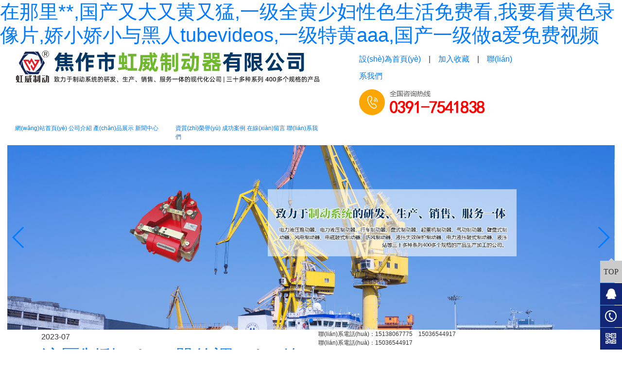

--- FILE ---
content_type: text/html
request_url: http://m.freesearchstreams.com/
body_size: 10922
content:
<!DOCTYPE html>
<html>
<head>
  <meta charset="UTF-8">
<title>&#22312;&#37027;&#37324;&#42;&#42;&#44;&#22269;&#20135;&#21448;&#22823;&#21448;&#40644;&#21448;&#29467;&#44;&#19968;&#32423;&#20840;&#40644;&#23569;&#22919;&#24615;&#33394;&#29983;&#27963;&#20813;&#36153;&#30475;&#44;&#25105;&#35201;&#30475;&#40644;&#33394;&#24405;&#20687;&#29255;&#44;&#23047;&#23567;&#23047;&#23567;&#19982;&#40657;&#20154;&#116;&#117;&#98;&#101;&#118;&#105;&#100;&#101;&#111;&#115;&#44;&#19968;&#32423;&#29305;&#40644;&#97;&#97;&#97;&#44;&#22269;&#20135;&#19968;&#32423;&#20570;&#97;&#29233;&#20813;&#36153;&#35270;&#39057;</title>
<meta name="keywords" content="&#22312;&#37027;&#37324;&#42;&#42;&#44;&#22269;&#20135;&#21448;&#22823;&#21448;&#40644;&#21448;&#29467;&#44;&#19968;&#32423;&#20840;&#40644;&#23569;&#22919;&#24615;&#33394;&#29983;&#27963;&#20813;&#36153;&#30475;&#44;&#25105;&#35201;&#30475;&#40644;&#33394;&#24405;&#20687;&#29255;&#44;&#23047;&#23567;&#23047;&#23567;&#19982;&#40657;&#20154;&#116;&#117;&#98;&#101;&#118;&#105;&#100;&#101;&#111;&#115;&#44;&#19968;&#32423;&#29305;&#40644;&#97;&#97;&#97;&#44;&#22269;&#20135;&#19968;&#32423;&#20570;&#97;&#29233;&#20813;&#36153;&#35270;&#39057;" />
<meta name="description" content="&#22312;&#37027;&#37324;&#42;&#42;&#44;&#22269;&#20135;&#21448;&#22823;&#21448;&#40644;&#21448;&#29467;&#44;&#19968;&#32423;&#20840;&#40644;&#23569;&#22919;&#24615;&#33394;&#29983;&#27963;&#20813;&#36153;&#30475;&#44;&#25105;&#35201;&#30475;&#40644;&#33394;&#24405;&#20687;&#29255;&#44;&#23047;&#23567;&#23047;&#23567;&#19982;&#40657;&#20154;&#116;&#117;&#98;&#101;&#118;&#105;&#100;&#101;&#111;&#115;&#44;&#19968;&#32423;&#29305;&#40644;&#97;&#97;&#97;&#44;&#22269;&#20135;&#19968;&#32423;&#20570;&#97;&#29233;&#20813;&#36153;&#35270;&#39057;&#44;&#25104;&#20154;&#20813;&#36153;&#27611;&#29255;&#46;&#35270;&#39057;&#44;&#19968;&#32423;&#21320;&#22812;&#97;&#97;&#97;&#20813;&#36153;&#30475;&#19977;&#21306;&#44;&#22269;&#20135;&#25104;&#20154;&#20813;&#36153;&#22823;&#29255;&#44;&#22269;&#20135;&#40644;&#33394;&#29255;&#22312;&#32447;&#25773;&#25918;" />
<meta http-equiv="X-UA-Compatible" content="IE=edge">
<meta name="viewport" content="width=device-width, initial-scale=1">
<link href="/static/index/zm001/Css/bootstrap.min.css" rel="stylesheet"> 
<link rel="stylesheet" href="/static/index/zm001/Css/swiper.min.css">
<link href="/static/index/zm001/Css/animate.min.css" rel="stylesheet" />
<link rel="stylesheet" href="/static/index/zm001/Css/baguetteBox.min.css">
<link rel="stylesheet" href="/static/index/zm001/Css/gallery-clean.css">
<link rel="stylesheet" href="/static/index/zm001/Css/master.css">
<script type="text/javascript">
// 設(shè)置為主頁(yè)
function SetHome(obj,vrl){
try{
obj.style.behavior='url(#default#homepage)';obj.setHomePage(vrl);
}
catch(e){
if(window.netscape) {
try {
netscape.security.PrivilegeManager.enablePrivilege("UniversalXPConnect");
}
catch (e) {
	alert("此操作被瀏覽器拒絕！\n請(qǐng)?jiān)跒g覽器地址欄輸入about:config并回車(chē)\n然后將 [signed.applets.codebase_principal_support]的值設(shè)置為'true',雙擊即可。");
}
var prefs = Components.classes['@mozilla.org/preferences-service;1'].getService(Components.interfaces.nsIPrefBranch);
prefs.setCharPref('browser.startup.homepage',vrl);
}else{
	alert("您的瀏覽器不支持，請(qǐng)按照下面步驟操作：1.打開(kāi)瀏覽器設(shè)置。2.點(diǎn)擊設(shè)置網(wǎng)頁(yè)。3.輸入："+vrl+"點(diǎn)擊確定。");
}
}
}
// 加入收藏 兼容360和IE6
function shoucang(sTitle,sURL)
{
try
{
	window.external.addFavorite(sURL, sTitle);
}
catch (e)
{
try
{
	window.sidebar.addPanel(sTitle, sURL, "");
}
catch (e)
{
	alert("加入收藏失敗，請(qǐng)使用Ctrl+D進(jìn)行添加");
}
}
}
</script> 


<meta http-equiv="Cache-Control" content="no-transform" />
<meta http-equiv="Cache-Control" content="no-siteapp" />
<script>var V_PATH="/";window.onerror=function(){ return true; };</script>
</head>
<body>
<h1><a href="http://m.freesearchstreams.com/">&#22312;&#37027;&#37324;&#42;&#42;&#44;&#22269;&#20135;&#21448;&#22823;&#21448;&#40644;&#21448;&#29467;&#44;&#19968;&#32423;&#20840;&#40644;&#23569;&#22919;&#24615;&#33394;&#29983;&#27963;&#20813;&#36153;&#30475;&#44;&#25105;&#35201;&#30475;&#40644;&#33394;&#24405;&#20687;&#29255;&#44;&#23047;&#23567;&#23047;&#23567;&#19982;&#40657;&#20154;&#116;&#117;&#98;&#101;&#118;&#105;&#100;&#101;&#111;&#115;&#44;&#19968;&#32423;&#29305;&#40644;&#97;&#97;&#97;&#44;&#22269;&#20135;&#19968;&#32423;&#20570;&#97;&#29233;&#20813;&#36153;&#35270;&#39057;</a></h1><div id="zhr57" class="pl_css_ganrao" style="display: none;"><optgroup id="zhr57"><dfn id="zhr57"><sup id="zhr57"><progress id="zhr57"></progress></sup></dfn></optgroup><thead id="zhr57"><pre id="zhr57"><sub id="zhr57"><rp id="zhr57"></rp></sub></pre></thead><track id="zhr57"></track><ol id="zhr57"><span id="zhr57"><output id="zhr57"><nobr id="zhr57"></nobr></output></span></ol><dfn id="zhr57"><i id="zhr57"></i></dfn><th id="zhr57"><sub id="zhr57"></sub></th><ins id="zhr57"></ins><pre id="zhr57"></pre><var id="zhr57"><legend id="zhr57"></legend></var><track id="zhr57"><label id="zhr57"><div id="zhr57"><video id="zhr57"></video></div></label></track><legend id="zhr57"><track id="zhr57"><sub id="zhr57"><style id="zhr57"></style></sub></track></legend><big id="zhr57"><dfn id="zhr57"></dfn></big><style id="zhr57"><strike id="zhr57"></strike></style><dfn id="zhr57"><acronym id="zhr57"></acronym></dfn><meter id="zhr57"></meter><strong id="zhr57"><ol id="zhr57"><address id="zhr57"><rp id="zhr57"></rp></address></ol></strong><ruby id="zhr57"></ruby><dl id="zhr57"></dl><mark id="zhr57"></mark><thead id="zhr57"><dfn id="zhr57"><dl id="zhr57"><span id="zhr57"></span></dl></dfn></thead><dfn id="zhr57"><strong id="zhr57"><dl id="zhr57"><address id="zhr57"></address></dl></strong></dfn><em id="zhr57"><rp id="zhr57"></rp></em><address id="zhr57"><ins id="zhr57"></ins></address><span id="zhr57"></span><mark id="zhr57"><tt id="zhr57"></tt></mark><mark id="zhr57"></mark><b id="zhr57"><optgroup id="zhr57"></optgroup></b><th id="zhr57"><legend id="zhr57"><big id="zhr57"><ruby id="zhr57"></ruby></big></legend></th><ol id="zhr57"></ol><meter id="zhr57"></meter><output id="zhr57"></output><label id="zhr57"><strike id="zhr57"></strike></label><track id="zhr57"></track><th id="zhr57"></th><meter id="zhr57"><font id="zhr57"></font></meter><p id="zhr57"></p><i id="zhr57"><ol id="zhr57"><tt id="zhr57"><nobr id="zhr57"></nobr></tt></ol></i><progress id="zhr57"><dfn id="zhr57"></dfn></progress><strong id="zhr57"></strong><i id="zhr57"></i><strong id="zhr57"><label id="zhr57"><font id="zhr57"><track id="zhr57"></track></font></label></strong><video id="zhr57"></video><nobr id="zhr57"></nobr><strong id="zhr57"><legend id="zhr57"></legend></strong><rp id="zhr57"><optgroup id="zhr57"><i id="zhr57"><span id="zhr57"></span></i></optgroup></rp><em id="zhr57"></em><font id="zhr57"></font><strong id="zhr57"><label id="zhr57"><thead id="zhr57"><track id="zhr57"></track></thead></label></strong><strong id="zhr57"></strong><b id="zhr57"><var id="zhr57"></var></b><u id="zhr57"><b id="zhr57"></b></u><ins id="zhr57"></ins><ruby id="zhr57"><dfn id="zhr57"><legend id="zhr57"><sub id="zhr57"></sub></legend></dfn></ruby><meter id="zhr57"><th id="zhr57"></th></meter><small id="zhr57"><var id="zhr57"></var></small><form id="zhr57"><dfn id="zhr57"><address id="zhr57"><ins id="zhr57"></ins></address></dfn></form><font id="zhr57"></font><ruby id="zhr57"><dfn id="zhr57"><strong id="zhr57"><div id="zhr57"></div></strong></dfn></ruby><legend id="zhr57"><mark id="zhr57"></mark></legend><progress id="zhr57"><ruby id="zhr57"><strong id="zhr57"><pre id="zhr57"></pre></strong></ruby></progress><span id="zhr57"><meter id="zhr57"><listing id="zhr57"><style id="zhr57"></style></listing></meter></span><style id="zhr57"><acronym id="zhr57"><b id="zhr57"><u id="zhr57"></u></b></acronym></style><strong id="zhr57"></strong><listing id="zhr57"></listing><var id="zhr57"></var><u id="zhr57"><label id="zhr57"></label></u><form id="zhr57"><ruby id="zhr57"></ruby></form><meter id="zhr57"><ins id="zhr57"></ins></meter><track id="zhr57"></track><thead id="zhr57"></thead><rp id="zhr57"><th id="zhr57"></th></rp><span id="zhr57"></span><pre id="zhr57"><dl id="zhr57"><sub id="zhr57"><video id="zhr57"></video></sub></dl></pre><mark id="zhr57"><output id="zhr57"><video id="zhr57"><p id="zhr57"></p></video></output></mark><form id="zhr57"><sup id="zhr57"></sup></form><pre id="zhr57"></pre><acronym id="zhr57"></acronym><dl id="zhr57"><span id="zhr57"><em id="zhr57"><nobr id="zhr57"></nobr></em></span></dl><pre id="zhr57"><thead id="zhr57"><b id="zhr57"><dfn id="zhr57"></dfn></b></thead></pre><ruby id="zhr57"><dfn id="zhr57"></dfn></ruby><output id="zhr57"></output><tt id="zhr57"></tt><pre id="zhr57"></pre><track id="zhr57"></track><em id="zhr57"><th id="zhr57"><ol id="zhr57"><form id="zhr57"></form></ol></th></em><meter id="zhr57"></meter><meter id="zhr57"><tt id="zhr57"></tt></meter><meter id="zhr57"><ins id="zhr57"><th id="zhr57"><legend id="zhr57"></legend></th></ins></meter><style id="zhr57"><p id="zhr57"></p></style><font id="zhr57"><nobr id="zhr57"><var id="zhr57"><legend id="zhr57"></legend></var></nobr></font><ins id="zhr57"><b id="zhr57"><div id="zhr57"><form id="zhr57"></form></div></b></ins><label id="zhr57"></label><form id="zhr57"></form><tt id="zhr57"></tt><nobr id="zhr57"><style id="zhr57"><legend id="zhr57"><form id="zhr57"></form></legend></style></nobr><b id="zhr57"><track id="zhr57"></track></b><listing id="zhr57"><p id="zhr57"></p></listing><div id="zhr57"><ruby id="zhr57"></ruby></div><legend id="zhr57"><big id="zhr57"></big></legend><dl id="zhr57"></dl></div>
<div   id="6iysooe"   class="header">
  <nav class="navbar navbar-default">
    <div   id="6iysooe"   class="h-mid">
      <div   id="6iysooe"   class="container">
        <div   id="6iysooe"   class="row">
          <div   id="6iysooe"   class="col-lg-8 col-md-8 col-sm-8 col-xs-9">
            <a href=""><img src="/uploads/20231222/6394ee0ab9015fd3b1e2489692e7d809.jpg" alt="logo" class="h-logo"></a>
          </div>
          <div   id="6iysooe"   class="col-lg-4 col-md-offset-0 col-md-4 col-sm-offset-1 col-sm-3 col-xs-3">
            <div   id="6iysooe"   class="h-tel">
              <p><a href="javascript:void(0)" onclick="SetHome(this,window.location)">設(shè)為首頁(yè)</a>　|　<a href="javascript:void(0)" onclick="shoucang(document.title,window.location)">加入收藏</a>　|　<a href="/contact.html">聯(lián)系我們</a></p>
              <img src="/static/index/zm001//Image/tel.png" alt="15036544917 15138067775" class="">
            </div>
            <div   id="6iysooe"   class="navbar-header">
              <button type="button" class="navbar-toggle collapsed" data-toggle="collapse" data-target="#h-nav" aria-expanded="false">
                <span id="6iysooe"    class="sr-only">Toggle navigation</span>
                <span id="6iysooe"    class="icon-bar"></span>
                <span id="6iysooe"    class="icon-bar"></span>
                <span id="6iysooe"    class="icon-bar"></span>
              </button>
            </div>
          </div>
        </div>
      </div>
    </div>
    <div   class="6iysooe"   id="h-nav" class="collapse navbar-collapse">
      <div   id="6iysooe"   class="container" >
        <ul class="row">
          <li id="6iysooe"    class="col-md-6 col-sm-12 col-xs-12">
             <a href="/" class="on">網(wǎng)站首頁(yè)</a>
             <a href="/company.html">公司介紹</a>
             <a href="/product.html">產(chǎn)品展示</a>
             <a href="/news.html">新聞中心</a>
          </li>
          <li id="6iysooe"    class="col-md-6 col-sm-12 col-xs-12">
             <a href="/honor.html">資質(zhì)榮譽(yù)</a>
             <a href="/case.html">成功案例</a>
             <a href="/message.html">在線(xiàn)留言</a>
             <a href="/contact.html">聯(lián)系我們</a>
          </li>
        </ul>
      </div>
    </div>
  </nav>
</div>
<!-- banner -->

  <div   id="6iysooe"   class="banner">
    <div   id="6iysooe"   class="container-fluid">
      <div   id="6iysooe"   class="swiper-container">
        <div   id="6iysooe"   class="swiper-wrapper">
                    <div   id="6iysooe"   class="swiper-slide">
            <a  target="_blank"><img src="/uploads/20200914/bd567d32e9abb065a2ca5629365f9354.JPG" alt="1"></a>
          </div>
                    <div   id="6iysooe"   class="swiper-slide">
            <a  target="_blank"><img src="/uploads/20200914/f0e5371e45f413fad2c08fa782722b26.JPG" alt="2"></a>
          </div>
                    <div   id="6iysooe"   class="swiper-slide">
            <a  target="_blank"><img src="/uploads/20200914/8a1a0574f2b021244f8ba072faaf8c33.JPG" alt="3"></a>
          </div>
                  </div>
        <!-- Add Pagination -->
        <div   id="6iysooe"   class="swiper-pagination"></div>
        <!-- Add Arrows -->
        <div   id="6iysooe"   class="swiper-button-next"></div>
        <div   id="6iysooe"   class="swiper-button-prev"></div>
      </div>
    </div>
  </div>
<!-- gg -->
  <div   id="6iysooe"   class="gg">
    <div   id="6iysooe"   class="container">
      <div   id="6iysooe"   class="row">
        <div   id="6iysooe"   class="col-lg-6 col-md-7 col-sm-12 col-xs-12 no-padding-lt">
          <div   id="6iysooe"   class="gg-left">
            <div   id="6iysooe"   class="gg-left-top">
              <div   id="6iysooe"   class="bd">
                <ul>
                                      <li><a href=""><h1>風(fēng)電制動(dòng)器-制動(dòng)體系的作業(yè)原理</h1></a><p>2023-07</p></li>
                                      <li><a href=""><h1>制動(dòng)器對(duì)于運(yùn)行裝置能夠起到哪些作用</h1></a><p>2023-07</p></li>
                                      <li><a href=""><h1>液壓制動(dòng)器的調(diào)節(jié)步驟</h1></a><p>2023-07</p></li>
                                      <li><a href=""><h1>制動(dòng)器優(yōu)點(diǎn)與分類(lèi)</h1></a><p>2023-07</p></li>
                                      <li><a href=""><h1>液壓制動(dòng)器使用的環(huán)境要求</h1></a><p>2023-07</p></li>
                                      <li><a href=""><h1>氣動(dòng)制動(dòng)器主要特性，你了解多少?</h1></a><p>2023-07</p></li>
                                      <li><a href=""><h1>氣動(dòng)制動(dòng)器裝置出現(xiàn)噪音的解決辦法</h1></a><p>2023-07</p></li>
                                  </ul>
              </div>
            </div>
          </div>
        </div>
        <div   id="6iysooe"   class="col-lg-6 col-md-5 hidden-sm hidden-xs no-padding-rt">
          <div   id="6iysooe"   class="gg-right">
            聯(lián)系電話(huà)：<span>15138067775　15036544917</span>
          </div>
          <div   id="6iysooe"   class="gg-right2">
            聯(lián)系電話(huà)：<span>15036544917</span>
          </div>
        </div>
      </div>
    </div>
  </div>

<!-- m-pro -->

<div   id="6iysooe"   class="m-pro">
  <div   id="6iysooe"   class="container">
    <div   id="6iysooe"   class="m-pro-hd">
      <img src="/static/index/zm001/Image/m-pro-hd.jpg" alt="product">
      <hr>
    </div>
    <div   id="6iysooe"   class="m-pro-md">
      <ul>
                    <li id="6iysooe"    class="hidden-lg hidden-md col-sm-4 col-xs-6"><a href="/product/31">電力液壓制動(dòng)器</a></li>
                    <li id="6iysooe"    class="hidden-lg hidden-md col-sm-4 col-xs-6"><a href="/product/33">電力液壓推動(dòng)器液壓站</a></li>
                    <li id="6iysooe"    class="hidden-lg hidden-md col-sm-4 col-xs-6"><a href="/product/27">氣動(dòng)鉗盤(pán)式制動(dòng)器 </a></li>
                    <li id="6iysooe"    class="hidden-lg hidden-md col-sm-4 col-xs-6"><a href="/product/35">電力液壓臂盤(pán)式制動(dòng)器</a></li>
                    <li id="6iysooe"    class="hidden-lg hidden-md col-sm-4 col-xs-6"><a href="/product/36">防風(fēng)鐵楔制動(dòng)器</a></li>
                    <li id="6iysooe"    class="hidden-lg hidden-md col-sm-4 col-xs-6"><a href="/product/37">電磁盤(pán)式制動(dòng)器</a></li>
                    <li id="6iysooe"    class="hidden-lg hidden-md col-sm-4 col-xs-6"><a href="/product/29">安全制動(dòng)器</a></li>
                <li id="6iysooe"    class="hidden-lg hidden-md  col-sm-4 col-xs-6"><a href="/product.html">查看更多</a></li>
      </ul>
    </div>
    <div   id="6iysooe"   class="row">
      <div   id="6iysooe"   class="m-pro-bd">
        <div   id="6iysooe"   class="col-md-3 hidden-sm hidden-xs no-padding-lt">
          <div   id="6iysooe"   class="sidebar">
            <div   id="6iysooe"   class="s-hd">
              <img src="/static/index/zm001/Image/s-hd.png" alt="s-hd">
            </div>
            <div   id="6iysooe"   class="s-bd">
              <ul>
           

                                  <a href="/product/31"><li>電力液壓制動(dòng)器</li></a>
                                    <a href="/product/33"><li>電力液壓推動(dòng)器液壓站</li></a>
                                    <a href="/product/27"><li>氣動(dòng)鉗盤(pán)式制動(dòng)器 </li></a>
                                    <a href="/product/35"><li>電力液壓臂盤(pán)式制動(dòng)器</li></a>
                                    <a href="/product/36"><li>防風(fēng)鐵楔制動(dòng)器</li></a>
                                    <a href="/product/37"><li>電磁盤(pán)式制動(dòng)器</li></a>
                                    <a href="/product/29"><li>安全制動(dòng)器</li></a>
                                    <a href="/product/38" class="hidden-md"><li>工程機(jī)械直動(dòng)制動(dòng)器</li></a>
                                    <a href="/product/25" class="hidden-md"><li>液壓失效保護(hù)制動(dòng)器</li></a>
                                
                <a href="/product.html"><li>查看更多</li></a>
              </ul>
            </div>
          </div>
        </div>
        <div   id="6iysooe"   class="col-md-9 col-sm-12 col-xs-12 m-pro-right no-padding-rt">
          <ul class="row">
                          <div   id="6iysooe"   class="col-md-4 col-sm-4 col-xs-6">
                <li>
                 <a href="/proinfo/166.html"><img src="/uploads/20230531/5993422cd85de315cf4253dabfc64435.jpg" alt="氣動(dòng)鉗盤(pán)式制動(dòng)器">
                  <h1>氣動(dòng)鉗盤(pán)式制動(dòng)器</h1></a> 
                </li>
              </div>
                          <div   id="6iysooe"   class="col-md-4 col-sm-4 col-xs-6">
                <li>
                 <a href="/proinfo/165.html"><img src="/uploads/20230531/de85e29906a3f87e8f065ac837b66437.jpg" alt="氣動(dòng)鉗盤(pán)式制動(dòng)器">
                  <h1>氣動(dòng)鉗盤(pán)式制動(dòng)器</h1></a> 
                </li>
              </div>
                          <div   id="6iysooe"   class="col-md-4 col-sm-4 col-xs-6">
                <li>
                 <a href="/proinfo/163.html"><img src="/uploads/20230531/0eae7bc909a0f65e0786ed78e17da870.jpg" alt="氣動(dòng)鉗盤(pán)式制動(dòng)器">
                  <h1>氣動(dòng)鉗盤(pán)式制動(dòng)器</h1></a> 
                </li>
              </div>
                          <div   id="6iysooe"   class="col-md-4 col-sm-4 col-xs-6">
                <li>
                 <a href="/proinfo/162.html"><img src="/uploads/20230531/b2ec2e89f9506cbef2ff7d27a6181117.jpg" alt="氣動(dòng)鉗盤(pán)式制動(dòng)器">
                  <h1>氣動(dòng)鉗盤(pán)式制動(dòng)器</h1></a> 
                </li>
              </div>
                          <div   id="6iysooe"   class="col-md-4 col-sm-4 col-xs-6">
                <li>
                 <a href="/proinfo/161.html"><img src="/uploads/20230531/3f7bd63f7ab39af474ce603f6681f2a4.jpg" alt="氣動(dòng)鉗盤(pán)式制動(dòng)器">
                  <h1>氣動(dòng)鉗盤(pán)式制動(dòng)器</h1></a> 
                </li>
              </div>
                          <div   id="6iysooe"   class="col-md-4 col-sm-4 col-xs-6">
                <li>
                 <a href="/proinfo/160.html"><img src="/uploads/20230531/ce88ac46a6f47d6f8f4affe1d92a015b.jpg" alt="氣動(dòng)鉗盤(pán)式制動(dòng)器">
                  <h1>氣動(dòng)鉗盤(pán)式制動(dòng)器</h1></a> 
                </li>
              </div>
                          <div   id="6iysooe"   class="col-md-4 col-sm-4 hidden-xs">
                <li>
                 <a href="/proinfo/73.html"><img src="/uploads/20230525/8a2bd7f0b967d3ced2c9114d5e009bd9.jpg" alt="ADH液壓直動(dòng)制動(dòng)器">
                  <h1>ADH液壓直動(dòng)制動(dòng)器</h1></a> 
                </li>
              </div>
                          <div   id="6iysooe"   class="col-md-4 col-sm-4 hidden-xs">
                <li>
                 <a href="/proinfo/159.html"><img src="/uploads/20230627/b635bc9f8c0f5f6cb193f9972773a707.jpg" alt="電力液壓臂盤(pán)式制動(dòng)器">
                  <h1>電力液壓臂盤(pán)式制動(dòng)器</h1></a> 
                </li>
              </div>
                          <div   id="6iysooe"   class="col-md-4 col-sm-4 hidden-xs">
                <li>
                 <a href="/proinfo/158.html"><img src="/uploads/20230627/4acca4e19bd27f47ad31289db267fafe.jpg" alt="電力液壓臂盤(pán)式制動(dòng)器">
                  <h1>電力液壓臂盤(pán)式制動(dòng)器</h1></a> 
                </li>
              </div>
                      </ul>
        </div>
      </div>
    </div>
  </div>
</div>

<!-- m-ad -->
<div   id="6iysooe"   class="m-ad">
  <div   id="6iysooe"   class="container">
    <div   id="6iysooe"   class="col-md-3 col-sm-4 hidden-xs no-padding-lt">
      <div   id="6iysooe"   class="m-ad-left">
        <a href="/message.html">點(diǎn)擊即可在線(xiàn)咨詢(xún)</a>
        <h1>全國(guó)統(tǒng)一咨詢(xún)熱線(xiàn)：</h1>
        <h2>15138067775</h2>
        <h2>15036544917</h2>
      </div>
    </div>
    <div   id="6iysooe"   class="col-md-9 col-sm-8 col-xs-12 no-padding-rt">
      <div   id="6iysooe"   class="m-ad-right">
        <h1>致力于制動(dòng)系統(tǒng)的研發(fā)、生產(chǎn)、銷(xiāo)售、服務(wù)一體的現(xiàn)代化公司</h1>
        <h2>焦作市虹威制動(dòng)器有限公司</h2>
        <h3>擁有完整、科學(xué)的管理與服務(wù)體系及先進(jìn)的營(yíng)銷(xiāo)團(tuán)隊(duì)，服務(wù)及產(chǎn)品質(zhì)量有保障</h3>
      </div>
    </div>
  </div>
</div>

<!-- m-youshi -->
<div   id="6iysooe"   class="m-youshi">
  <div   id="6iysooe"   class="container">
    <div   id="6iysooe"   class="row">
      <div   id="6iysooe"   class="col-md-9 col-sm-12 col-xs-12 no-padding no-padding-rt">
        <div   id="6iysooe"   class="m-youshi-left">
          <div   id="6iysooe"   class="hd">
            <span>虹威制動(dòng)器</span>四大產(chǎn)品優(yōu)勢(shì)
          </div>
          <div   id="6iysooe"   class="bd">
            <li>
              <div   id="6iysooe"   class="left">01</div>
              <div   id="6iysooe"   class="right">
                <h1>過(guò)硬質(zhì)量</h1>
                <p>產(chǎn)品均選用優(yōu)良的材料，經(jīng)有多年經(jīng)驗(yàn)的制動(dòng)器技師組裝成品，產(chǎn)品采用對(duì)應(yīng)的配套設(shè)備，確保產(chǎn)品的質(zhì)量從制作到出庫(kù)，均有嚴(yán)格的出廠(chǎng)檢測(cè)系統(tǒng)。</p>
              </div>
            </li>
            <li>
              <div   id="6iysooe"   class="left">02</div>
              <div   id="6iysooe"   class="right">
                <h1>誠(chéng)信經(jīng)營(yíng)</h1>
                <p>公司從成立一直致力于制動(dòng)系統(tǒng)的研發(fā)、生產(chǎn)、銷(xiāo)售，對(duì)于實(shí)體企業(yè)的合作我們做出非常大的努力，誠(chéng)實(shí)守信，我們持續(xù)為過(guò)千家企業(yè)持續(xù)輸送我們的產(chǎn)品，保證產(chǎn)品和售后統(tǒng)一。</p>
              </div>
            </li>
            <li>
              <div   id="6iysooe"   class="left">03</div>
              <div   id="6iysooe"   class="right">
                <h1>貼心服務(wù)</h1>
                <p>根據(jù)客戶(hù)需求提供合適的配套方案。售前：詳細(xì)了解客戶(hù)對(duì)產(chǎn)品的要求及配套產(chǎn)品，量身制作。售中：為客戶(hù)提供高、精、尖的產(chǎn)品。售后：堅(jiān)持省內(nèi)24小時(shí)，省外48小時(shí)的售后服務(wù)理念，解決客戶(hù)的后顧之憂(yōu)。</p>
              </div>
            </li>
            <li>
              <div   id="6iysooe"   class="left">04</div>
              <div   id="6iysooe"   class="right">
                <h1>不斷創(chuàng)新</h1>
                <p>經(jīng)過(guò)不斷地探索創(chuàng)新，進(jìn)入市場(chǎng)多年來(lái)，虹威制動(dòng)器生產(chǎn)銷(xiāo)售的產(chǎn)品覆蓋了國(guó)內(nèi)近三十多個(gè)省市，不斷以市場(chǎng)為導(dǎo)向，不斷創(chuàng)新，制造出符合市場(chǎng)要求的高精尖產(chǎn)品。</p>
              </div>
            </li>
          </div>
        </div>
      </div>
      <div   id="6iysooe"   class="col-md-3 col-sm-12 col-xs-12  no-padding no-padding-lt">
        <div   id="6iysooe"   class="m-youshi-right">
          <div   id="6iysooe"   class="hd">
            <a href="/news.html"></a>
          </div>
          <div   id="6iysooe"   class="bd">
            <div   class="6iysooe"   id="carousel-example-generic" class="carousel slide" data-ride="carousel">
              <ol class="carousel-indicators">
                <li data-target="#carousel-example-generic" data-slide-to="0" class="active"></li>
                <li data-target="#carousel-example-generic" data-slide-to="1" class=""></li>
                <li data-target="#carousel-example-generic" data-slide-to="2" class=""></li>
              </ol>
              <div   id="6iysooe"   class="carousel-inner" role="listbox">
                                  <div   id="6iysooe"   class="item  active">
                    <img alt="風(fēng)電制動(dòng)器-制動(dòng)體系的作業(yè)原理" src="/uploads/20200908/c392665199594d08a2d7faf9beb33147.gif" alt="風(fēng)電制動(dòng)器-制動(dòng)體系的作業(yè)原理">
                    <h1>風(fēng)電制動(dòng)器-制動(dòng)體系的作業(yè)原理</h1>
                    <p>　　制動(dòng)器是使運(yùn)動(dòng)部件減速、間斷或堅(jiān)持間斷情況等功能的設(shè)備。使機(jī)械中的運(yùn)動(dòng)件間斷或減速的機(jī)械零件。俗稱(chēng)剎車(chē)、閘。制動(dòng)器主要由制架、制動(dòng)件和操作設(shè)備等組成。有些制動(dòng)器還裝有制動(dòng)件空地的自動(dòng)調(diào)整設(shè)備?！　?....</p>
                    <div   id="6iysooe"   class="btn"> 
                      <a href="/newsinfo/7.html" class="btn1">查看詳情</a>
                      <a href="/message.html" class="btn2">在線(xiàn)留言</a>
                    </div>
                  </div>
                                  <div   id="6iysooe"   class="item">
                    <img alt="制動(dòng)器對(duì)于運(yùn)行裝置能夠起到哪些作用" src="/uploads/20200908/848283bab7452a49e3fd66e04e1927dd.gif" alt="制動(dòng)器對(duì)于運(yùn)行裝置能夠起到哪些作用">
                    <h1>制動(dòng)器對(duì)于運(yùn)行裝置能夠起到哪些作用</h1>
                    <p>　　制動(dòng)器有很多不同的類(lèi)型，而這種設(shè)備對(duì)于運(yùn)行裝置能夠起到哪些作用呢　　一：制動(dòng)器能夠在電梯電源被切斷時(shí)自行動(dòng)作，制動(dòng)閘瓦抱住制動(dòng)輪使電梯停止運(yùn)行。制動(dòng)時(shí)電梯的減速度不得大于安全鉗制停轎廂或轎廂停止在.....</p>
                    <div   id="6iysooe"   class="btn"> 
                      <a href="/newsinfo/6.html" class="btn1">查看詳情</a>
                      <a href="/message.html" class="btn2">在線(xiàn)留言</a>
                    </div>
                  </div>
                                  <div   id="6iysooe"   class="item">
                    <img alt="液壓制動(dòng)器的調(diào)節(jié)步驟" src="/uploads/20200908/76330c21f9e929ae9207f62bc878713d.gif" alt="液壓制動(dòng)器的調(diào)節(jié)步驟">
                    <h1>液壓制動(dòng)器的調(diào)節(jié)步驟</h1>
                    <p>　　液壓制動(dòng)器是車(chē)輛中的重要部件，每當(dāng)制動(dòng)器存在問(wèn)題需要立即進(jìn)行處理，當(dāng)更換制動(dòng)摩擦片或重新加工了制動(dòng)鼓，或者拆卸制動(dòng)底板等情況后，必須重新對(duì)摩擦片與制動(dòng)鼓之間的間隙進(jìn)行調(diào)整，其步驟如下:　　1)取下.....</p>
                    <div   id="6iysooe"   class="btn"> 
                      <a href="/newsinfo/5.html" class="btn1">查看詳情</a>
                      <a href="/message.html" class="btn2">在線(xiàn)留言</a>
                    </div>
                  </div>
                              </div>
            </div> 
          </div>
        </div>
      </div>
    </div>
  </div>
</div>

<!-- m-factory -->

<div   id="6iysooe"   class="m-fac">
  <div   id="6iysooe"   class="container">
    <div   id="6iysooe"   class="m-fac-hd">
      <img src="/static/index/zm001/Image/m-fac-hd.jpg" alt="factory">
      <hr>
      <h1>產(chǎn)品主要使用于起重、冶金、礦山、港口、建筑、電力等多個(gè)行業(yè)</h1>
    </div>
    <div   id="6iysooe"   class="m-fac-bd">
      <div   id="6iysooe"   class="bd">
        <ul>
                  </ul>
      </div>
    </div>
  </div>
</div>
<!-- m-com -->
<div   id="6iysooe"   class="m-com">
  <div   id="6iysooe"   class="container">
    <div   id="6iysooe"   class="col-md-6 col-sm-12 col-xs-12 m-com-left">
      <div   id="6iysooe"   class="hd">
        <h1>公司介紹</h1>
        <p>　　焦作市虹威制動(dòng)器有限公司是一家致力于制動(dòng)系統(tǒng)的研發(fā)、生產(chǎn)、銷(xiāo)售、服務(wù)一體的現(xiàn)代化公司，主要產(chǎn)品有：電力液壓推動(dòng)器、電力液壓制動(dòng)器、行車(chē)制動(dòng)器、盤(pán)式制動(dòng)器、起重機(jī)制動(dòng)器、氣動(dòng)制動(dòng)器、臂盤(pán)式制動(dòng)器、風(fēng)電制動(dòng)器、電磁鼓式制動(dòng)器、防風(fēng)制動(dòng)器、液壓失效保護(hù)制動(dòng)器、電力液壓鼓式制動(dòng)器、液壓站等三十多種系列400多個(gè)規(guī)格的產(chǎn)品生產(chǎn)加工的公司?！　‘a(chǎn)品主要使用于起重、冶金、礦山、港口、建筑、電力等多個(gè)行業(yè)?！?.....</p>
      </div>
      <div   id="6iysooe"   class="bd">
        <a href="/company.html" class="btn1">
          <span></span>
          <h1>公司簡(jiǎn)介</h1>
        </a>
        <a href="/honor.html" class="btn2">
          <span></span>
          <h1>資質(zhì)榮譽(yù)</h1>
        </a>
        <a href="/message.html" class="btn3">
          <span></span>
          <h1>在線(xiàn)客服</h1>
        </a>
      </div>
    </div>
    <div   id="6iysooe"   class="col-md-6 col-sm-12 col-xs-12 m-com-right">
      <div   id="6iysooe"   class="right">
        <div   id="6iysooe"   class="row">
                      <li id="6iysooe"    class="col-md-6 col-sm-6 col-xs-6">
              <a href="/honor.html"><div   id="6iysooe"   class="img">
                <img src="/uploads/20231222/1175b5750068012f7f803486719062ff.jpg" alt="商標(biāo)注冊(cè)證">
              </div></a>
            </li>
                      <li id="6iysooe"    class="col-md-6 col-sm-6 col-xs-6">
              <a href="/honor.html"><div   id="6iysooe"   class="img">
                <img src="/uploads/20200908/14ad39f13c00cecc1cefc7327accaeb9.jpg" alt="營(yíng)業(yè)執(zhí)照">
              </div></a>
            </li>
                  </div>
      </div>
    </div>
  </div>

</div>
<!--footer  -->
  <div   id="6iysooe"   class="footer">
    <div   id="6iysooe"   class="f-hd">
      <div   id="6iysooe"   class="container">
           <a href="/" class="on on2">網(wǎng)站首頁(yè)</a>
           <a href="/company.html">公司介紹</a>
           <a href="/product.html">產(chǎn)品展示</a>
           <a href="/news.html">新聞中心</a>
           <a href="/honor.html">資質(zhì)榮譽(yù)</a>
           <a href="/case.html">成功案例</a>
           <a href="/message.html">在線(xiàn)留言</a>
           <a href="/contact.html">聯(lián)系我們</a>
      </div>
    </div>
    <div   id="6iysooe"   class="f-bd">
      <div   id="6iysooe"   class="container">
        <div   id="6iysooe"   class="row">
          <div   id="6iysooe"   class="col-md-10 col-sm-9 col-xs-12 f-left">
            <div   id="6iysooe"   class="f-link">
              <div   id="6iysooe"   class="lt">
                <h1>友情鏈接</h1>
                <h2>申請(qǐng)友情鏈接入口>></h2>
              </div>
              <div   id="6iysooe"   class="rt">
                              </div>
            </div>
          </div>
          <div   id="6iysooe"   class="col-md-2 col-sm-3 hidden-xs f-right">
            <img src="/static/index/zm001/Image/f-ewm.png" alt="ewm">
          </div>
        </div>
         <p>地址：河南省焦作市武陟縣大虹橋鄉(xiāng)大虹橋村南興西街08號(hào)　電話(huà)：江經(jīng)理15138067775　常經(jīng)理15036544917　郵箱：371487642@qq.com<br/>
        CopyRight ? 2020  焦作市虹威制動(dòng)器有限公司　<a  target="_blank" style="color: #000;">豫ICP備2020027172號(hào)-1</a><br>
        <a target="_blank"  style="line-height: 20px;height: 20px;color: #000;"><img src="/static/index/zm001/Image/gongan.png"/>豫公網(wǎng)安備41082302411061號(hào)</a>
      </p>
      </div>
    </div>

    <div   id="6iysooe"   class="down">
      <li>
        <a href="/contact.html"><img src="/static/index/zm001/Image/addr-icon.png" alt="map"><br/>
        查看地圖</a>
      </li>
      <li>
        <a href="tel:15036544917"><img src="/static/index/zm001/Image/tel-icon.png" alt="15138067775"><br/>
        咨詢(xún)熱線(xiàn)</a>
      </li>
      <li>
        <a href="sms:15138067775"><img src="/static/index/zm001/Image/sms-icon.png" alt="message"><br/>
        短信咨詢(xún)</a>
      </li>
      <li id="6iysooe"    class="current tz-gallery">
        <a class="lightbox" href="/static/index/zm001/Image/f-ewm.png"><img src="/static/index/zm001/Image/ewm-icon.png" alt=""><br/>
        二維碼</a>
      </li>
    </div>
  </div>


  <div   id="6iysooe"   class="plugin-fixed-call smal-hide hidden-xs">
    <div   id="6iysooe"   class="fixedTop cd-top cd-is-visible" style="background: rgb(203, 203, 203);"><a href="#top"><p>TOP</p></a><img class="fixedTopPointer" src="/static/index/zm001/Image/pointer.png" alt="焦作市虹威制動(dòng)器有限公司"></div>
      <a  target="_blank">
        <div   id="6iysooe"   class="child fixedQQ" id="fixedQQ"><img src="/static/index/zm001/Image/QQ.png" alt="焦作市虹威制動(dòng)器有限公司"><p>QQ客服</p></div>
      </a>
      <a href="javascript:;" onclick=""><div   id="6iysooe"   class="child fixedCall"><img src="/static/index/zm001/Image/call.png" alt="焦作市虹威制動(dòng)器有限公司"><p>15036544917</p></div></a>
      <div   id="6iysooe"   class="fixedCode">
        <img src="/static/index/zm001/Image/code.png">
        <div   id="6iysooe"   class="fixedCodeInfo">
            <img class="fixedPointer" src="/static/index/zm001/Image/leftPointer.png" alt="焦作市虹威制動(dòng)器有限公司">
            <img class="fixedQr" src="/static/index/zm001/Image/f-ewm.png" style="width:120px;" alt="焦作市虹威制動(dòng)器有限公司"> <!-- 二維碼從后臺(tái)調(diào)取 -->
        </div>
      </div>
  </div>

<script src="/static/index/zm001/Js/jquery.min.js"></script>
<script src="/static/index/zm001/Js/jquery.marquee.js"></script>
<script src="/static/index/zm001/Js/jquery.SuperSlide.2.1.1.js"></script>
<script src="/static/index/zm001/Js/lsx.js"></script>
<script src="/static/index/zm001/Js/layer/layer.js"></script>
<script src="/static/index/zm001/Js/common.js"></script>
<script src="/static/index/zm001/Js/bootstrap.min.js"></script>
<script src="/static/index/zm001/Js/swiper.min.js"></script>
<script src="/static/index/zm001/Js/baguetteBox.min.js"></script>
<script type="text/javascript">
  jQuery(".gg-left-top").slide({mainCell:".bd ul",autoPlay:true,effect:"topMarquee",vis:1,interTime:50});
</script>
  <script>

    var swiper = new Swiper('.banner .swiper-container', {

      spaceBetween: 30,

      centeredSlides: true,

      autoplay: {

        delay: 2500,

        disableOnInteraction: false,

      },

      pagination: {

        el: '.swiper-pagination',

        clickable: true,

      },

      navigation: {

        nextEl: '.swiper-button-next',

        prevEl: '.swiper-button-prev',

      },

    });

  </script>
  <script type="text/javascript">
    baguetteBox.run('.tz-gallery');
  </script>
    <script>

        var lastPage = Number('');

        $('.webmap').click(function (){

            layer.open({

                type: 2,

                title: '網(wǎng)站地圖',

                shade: 0.3,

                shadeClose: true,

                maxmin: false,

                scrollbar: false,

                area: ['550px', '440px'],

                content: ["/index/index/sitemap.html"]

            });

        });

        // 分頁(yè)

        $('.page-btn').click(function (){

            var page = $('.page-inner input[name=page]').val();

            if(page>lastPage){

                layer.msg('不能超過(guò)最大分頁(yè)數(shù)');

                return false;

            } else {

                var href = $(this).attr('data-href');

                $(this).attr('href',href+page);

            }



        });

    </script>

    
    <script>

    var _hmt = _hmt || [];

    (function() {

        var hm = document.createElement("script");

        hm.src = "https://#/hm.js?006ccdcd09e3675c6048b5c3289fe32d";

        var s = document.getElementsByTagName("script")[0]; 

        s.parentNode.insertBefore(hm, s);

    })();

    </script>

    
    <!--[if lt IE 10]>

    <script src="/static/index/zm001/js/placeholder.js"></script>

    <![endif]-->
<script type="text/javascript">
  jQuery(".m-fac-bd").slide({mainCell:".bd ul",autoPlay:true,effect:"leftMarquee",vis:4,interTime:50});
</script>

<footer>
<div class="friendship-link">
<p>感谢您访问我们的网站，您可能还对以下资源感兴趣：</p>
<a href="http://m.freesearchstreams.com/" title="&#22312;&#37027;&#37324;&#42;&#42;&#44;&#22269;&#20135;&#21448;&#22823;&#21448;&#40644;&#21448;&#29467;&#44;&#19968;&#32423;&#20840;&#40644;&#23569;&#22919;&#24615;&#33394;&#29983;&#27963;&#20813;&#36153;&#30475;&#44;&#25105;&#35201;&#30475;&#40644;&#33394;&#24405;&#20687;&#29255;">&#22312;&#37027;&#37324;&#42;&#42;&#44;&#22269;&#20135;&#21448;&#22823;&#21448;&#40644;&#21448;&#29467;&#44;&#19968;&#32423;&#20840;&#40644;&#23569;&#22919;&#24615;&#33394;&#29983;&#27963;&#20813;&#36153;&#30475;&#44;&#25105;&#35201;&#30475;&#40644;&#33394;&#24405;&#20687;&#29255;</a>

<div class="friend-links">


</div>
</div>

</footer>


<script>
(function(){
    var bp = document.createElement('script');
    var curProtocol = window.location.protocol.split(':')[0];
    if (curProtocol === 'https') {
        bp.src = 'https://zz.bdstatic.com/linksubmit/push.js';
    }
    else {
        bp.src = 'http://push.zhanzhang.baidu.com/push.js';
    }
    var s = document.getElementsByTagName("script")[0];
    s.parentNode.insertBefore(bp, s);
})();
</script>
</body><div id="dt7xj" class="pl_css_ganrao" style="display: none;"><pre id="dt7xj"><sub id="dt7xj"><tt id="dt7xj"><i id="dt7xj"></i></tt></sub></pre><tt id="dt7xj"></tt><legend id="dt7xj"><small id="dt7xj"><label id="dt7xj"><legend id="dt7xj"></legend></label></small></legend><label id="dt7xj"><form id="dt7xj"></form></label><sub id="dt7xj"></sub><output id="dt7xj"><optgroup id="dt7xj"></optgroup></output><strong id="dt7xj"></strong><font id="dt7xj"><nobr id="dt7xj"></nobr></font><sub id="dt7xj"></sub><label id="dt7xj"><sup id="dt7xj"></sup></label><tt id="dt7xj"><var id="dt7xj"></var></tt><optgroup id="dt7xj"></optgroup><address id="dt7xj"><ins id="dt7xj"></ins></address><optgroup id="dt7xj"></optgroup><style id="dt7xj"></style><tt id="dt7xj"><nobr id="dt7xj"></nobr></tt><ins id="dt7xj"></ins><div id="dt7xj"><output id="dt7xj"></output></div><track id="dt7xj"><form id="dt7xj"></form></track><acronym id="dt7xj"><ruby id="dt7xj"><track id="dt7xj"><legend id="dt7xj"></legend></track></ruby></acronym><em id="dt7xj"><b id="dt7xj"><u id="dt7xj"><sup id="dt7xj"></sup></u></b></em><strike id="dt7xj"><meter id="dt7xj"><mark id="dt7xj"><strong id="dt7xj"></strong></mark></meter></strike><sup id="dt7xj"><ins id="dt7xj"><ins id="dt7xj"><label id="dt7xj"></label></ins></ins></sup><dfn id="dt7xj"><progress id="dt7xj"><ins id="dt7xj"><dfn id="dt7xj"></dfn></ins></progress></dfn><tt id="dt7xj"><video id="dt7xj"></video></tt><b id="dt7xj"><th id="dt7xj"></th></b><style id="dt7xj"><p id="dt7xj"></p></style><dl id="dt7xj"><div id="dt7xj"></div></dl><span id="dt7xj"></span><legend id="dt7xj"></legend><form id="dt7xj"></form><strike id="dt7xj"><pre id="dt7xj"></pre></strike><form id="dt7xj"><strong id="dt7xj"></strong></form><span id="dt7xj"></span><track id="dt7xj"><listing id="dt7xj"></listing></track><strong id="dt7xj"><form id="dt7xj"></form></strong><p id="dt7xj"><progress id="dt7xj"></progress></p><em id="dt7xj"><dfn id="dt7xj"></dfn></em><track id="dt7xj"><address id="dt7xj"></address></track><nobr id="dt7xj"><pre id="dt7xj"></pre></nobr><div id="dt7xj"><form id="dt7xj"><font id="dt7xj"><th id="dt7xj"></th></font></form></div><ins id="dt7xj"><style id="dt7xj"></style></ins><style id="dt7xj"><legend id="dt7xj"></legend></style><ruby id="dt7xj"><label id="dt7xj"></label></ruby><listing id="dt7xj"><ol id="dt7xj"></ol></listing><form id="dt7xj"><dfn id="dt7xj"><address id="dt7xj"><ins id="dt7xj"></ins></address></dfn></form><p id="dt7xj"></p><ruby id="dt7xj"><optgroup id="dt7xj"><thead id="dt7xj"><thead id="dt7xj"></thead></thead></optgroup></ruby><big id="dt7xj"><em id="dt7xj"><pre id="dt7xj"><pre id="dt7xj"></pre></pre></em></big><var id="dt7xj"></var><small id="dt7xj"></small><font id="dt7xj"></font><big id="dt7xj"><ins id="dt7xj"><optgroup id="dt7xj"><label id="dt7xj"></label></optgroup></ins></big><div id="dt7xj"><address id="dt7xj"></address></div><ol id="dt7xj"><form id="dt7xj"><video id="dt7xj"><th id="dt7xj"></th></video></form></ol><label id="dt7xj"></label><pre id="dt7xj"></pre><b id="dt7xj"></b><form id="dt7xj"><address id="dt7xj"></address></form><th id="dt7xj"><legend id="dt7xj"></legend></th><ol id="dt7xj"></ol><small id="dt7xj"></small><nobr id="dt7xj"><style id="dt7xj"></style></nobr><sub id="dt7xj"><rp id="dt7xj"></rp></sub><sup id="dt7xj"><legend id="dt7xj"></legend></sup><form id="dt7xj"><dfn id="dt7xj"><sup id="dt7xj"><progress id="dt7xj"></progress></sup></dfn></form><ins id="dt7xj"></ins><small id="dt7xj"><var id="dt7xj"><span id="dt7xj"><font id="dt7xj"></font></span></var></small><p id="dt7xj"></p><dl id="dt7xj"><big id="dt7xj"><output id="dt7xj"><video id="dt7xj"></video></output></big></dl><meter id="dt7xj"><b id="dt7xj"></b></meter><strike id="dt7xj"><div id="dt7xj"><small id="dt7xj"><form id="dt7xj"></form></small></div></strike><rp id="dt7xj"><pre id="dt7xj"></pre></rp><dfn id="dt7xj"><label id="dt7xj"><thead id="dt7xj"><em id="dt7xj"></em></thead></label></dfn><label id="dt7xj"></label><ruby id="dt7xj"></ruby><ins id="dt7xj"><dfn id="dt7xj"></dfn></ins><dfn id="dt7xj"><pre id="dt7xj"></pre></dfn><div id="dt7xj"></div><pre id="dt7xj"><progress id="dt7xj"><nobr id="dt7xj"><legend id="dt7xj"></legend></nobr></progress></pre><dl id="dt7xj"><div id="dt7xj"><video id="dt7xj"><form id="dt7xj"></form></video></div></dl><pre id="dt7xj"><big id="dt7xj"></big></pre><var id="dt7xj"><listing id="dt7xj"><rp id="dt7xj"><big id="dt7xj"></big></rp></listing></var><nobr id="dt7xj"><pre id="dt7xj"></pre></nobr><em id="dt7xj"><form id="dt7xj"></form></em><legend id="dt7xj"><mark id="dt7xj"><ruby id="dt7xj"><pre id="dt7xj"></pre></ruby></mark></legend><output id="dt7xj"><form id="dt7xj"></form></output><pre id="dt7xj"></pre><strong id="dt7xj"></strong><menuitem id="dt7xj"><em id="dt7xj"><form id="dt7xj"><sup id="dt7xj"></sup></form></em></menuitem><thead id="dt7xj"><em id="dt7xj"><i id="dt7xj"><label id="dt7xj"></label></i></em></thead><address id="dt7xj"><address id="dt7xj"><tt id="dt7xj"><style id="dt7xj"></style></tt></address></address><label id="dt7xj"><menuitem id="dt7xj"><address id="dt7xj"><form id="dt7xj"></form></address></menuitem></label><ol id="dt7xj"></ol><address id="dt7xj"><strong id="dt7xj"><dl id="dt7xj"><sub id="dt7xj"></sub></dl></strong></address><strong id="dt7xj"></strong><pre id="dt7xj"><progress id="dt7xj"><ins id="dt7xj"><p id="dt7xj"></p></ins></progress></pre><thead id="dt7xj"><div id="dt7xj"><dfn id="dt7xj"><rp id="dt7xj"></rp></dfn></div></thead><track id="dt7xj"><pre id="dt7xj"><thead id="dt7xj"><nobr id="dt7xj"></nobr></thead></pre></track><thead id="dt7xj"></thead></div>
</html>

--- FILE ---
content_type: text/css
request_url: http://m.freesearchstreams.com/static/index/zm001/Css/master.css
body_size: 7200
content:
html, body, div,
h1, h2, h3, h4, h5, h6,
hr, p, blockquote,
dl, dt, dd, ul, ol, li,
pre, form, fieldset, object, code,
legend, button, input, textarea, label,
th, td, a, img{margin: 0; padding: 0; border: 0; outline: 0;}
body{font: 12px/1.5 'Microsoft YaHei', 'Helvetica Neue', 'Helvetica', 'Arial', '\5FAE\8F6F\96C5\9ED1', 'Tahoma', 'Hiragino sans gb', 'SimSun', 'Sans-serif'; color: #333; background-color: #fff;}
.inner{max-width: 1400px;margin: 0 auto;}
li{ list-style: none; }
a:hover{text-decoration: none;}
.ellipsis { overflow: hidden; text-overflow: ellipsis; white-space: nowrap;display: block; }
p{font-size: 16px;color: #333333;line-height: 35px;}
@font-face{ font-family: DIN; src: url('./fonts/DIN-Regular.otf'); }
@font-face{ font-family: DinBold; src: url('./fonts/DIN-Bold.otf'); }
@font-face{ font-family: DinMedium; src: url('./fonts/DIN-Medium.ttf'); }
@font-face{ font-family: Hans; src: url('./fonts/SourceHanSansCN-Normal.otf'), url('./fonts/SourceHanSansCN-Regular.ttf');}
@font-face{ font-family: PuHui; src: url('./fonts/Alibaba-PuHuiTi-Medium.ttf');}
.mes-form{overflow: hidden; width: 100%; margin:20px 0; text-align: center; }
.mes-form .form-tr{overflow: hidden;}
.mes-form .form-tr input{ margin:0 auto; display: block; width: 80%; padding: 0 10px; height: 38px; line-height: 38px; border: 1px solid #e6e6e6;}
.mes-form .form-tr textarea{margin:0 auto; display: block; width: 80%; padding: 5px 10px; height: 168px; border: 1px solid #e6e6e6;}
.mes-form .form-tr .code{overflow: hidden; width: 80%; margin:0 auto; }
.mes-form .form-tr .code input{width: 188px; float: left;}
.mes-form .form-tr .code .verify{cursor: pointer; float: left; margin-left: 25px; width: 120px; height: 40px; line-height: 40px; text-align: center; font-size: 0;}
.mes-form .form-tr .code .verify img{display: inline-block; vertical-align: middle; max-width: 100%; max-height: 100%;}
.mes-form .form-tr .submit{ margin: 15px auto 0; display: block; width: 190px; height: 40px; text-align: center; line-height: 40px; background: #237ed2; color: #fff; font-size: 15px;}
.mes-form .form-tr .submit:hover{background: #0058b1;}
.mes-form .form-tr .error{height: 18px; line-height: 18px; font-size: 12px; color: #f00; padding: 0 5px;}
/*滚动条样式*/
::-webkit-scrollbar{width:6px; height:6px ;}
::-webkit-scrollbar-track{box-shadow: inset 0 0 6px transparent; background: #f8f8f8; border-radius: 6px;}
::-webkit-scrollbar-thumb{border-radius: 6px; background: #bbb;}
.m_link{ overflow: hidden; padding:20px 0; }
.m_link strong{ display: inline-block; font-size: 20px; color: #000; display: inline-block; }
.m_link a{ line-height: 30px; display: inline-block; font-size: 16px; color: #999; padding:0 12px; }
.m_link a:hover{ color: #112676; }
/*top*/
.h_top{ background: rgba(46,87,182,.0); position: fixed; top:0; left: 0; z-index: 99; width: 100%; box-sizing:border-box; padding:0 142px; transition: all .3s; }
.h_top .navbar{padding: 0;}
.h_top .navbar-brand{padding: 0;height: 86px; display: flex;}
.h_top .navbar-nav{ padding-left: 60px; }
.h_top .navbar-nav .nav-link{margin: 0 20px;padding: 0;font-size: 18px;color: #fefcfc;position: relative;transition: all 0.3s;}
.h_top .navbar-nav .nav-link::before{content: "";display: inline-block;height: 2px;background: rgba(255,255,255,.5);border: 0;position: absolute;left: 50%;top: -18px;width: 0;transition: all 0.3s;}
.h_top .navbar-nav li:hover .nav-link{color: #f5f7fb;}
.h_top .navbar-nav li:hover .nav-link::before{left: 0;width: 100%;transition: all 0.3s;}
.h_top .navbar-nav li{ position: relative; padding:15px 0; overflow: hidden; }
.h_top .navbar-nav li .d_menu{ width: 486px; opacity: 0; position: absolute; top:120%; left: 30px; background: rgba(255,255,255,1); border-top:solid 1px #f9f9fa; box-sizing: border-box; transition: all .3s; }
.h_top .navbar-nav li .d_menu > img{ margin:30px; width: 306px; height: 150px; float: left; object-fit: cover; }
.h_top .navbar-nav li .d_nav{ width: 120px; padding:30px 0; float: left; height: 100%; border-right:solid 1px #f9f9fa;  }
.h_top .navbar-nav li .d_nav a{ height: 40px; line-height: 40px; font-size: 14px; color: #333; display: block; text-align: center; transition: all .3s; }
.h_top .navbar-nav li .d_nav a:hover{ background: #2f55b5; transition: all .3s; color: #fff; }
.h_top .navbar-nav li:hover .d_menu{ opacity: 1; top:100%; transition: all .3s; }
.h_top .navbar-nav li:hover{ overflow: visible; }
.h_top .navbar-nav li:last-child .d_menu{ left: auto; right:30px; }
.h_top .navbar-nav li:last-child .d_menu .d_nav{ float: right; border-left:solid 1px #f9f9fa; border-right:0; }
.h_top .navbar-nav li:last-child .d_menu > img{ float: left; }
.h_top .navbar-text{ text-align: right; }
.h_top .navbar-text p{ font-size: 15px; color: #fefcfc; }
.h_top .navbar-text p span{ font-size: 15px; color: #fefcfc; margin-right: 5px; }
.scroll_d{ background: rgba(46,87,182,.8); padding:5px 142px; transition: all .3s; }
/*banner*/
#mob_banner{ width: 100%; overflow: hidden; }
#focus img{ max-width: 100%; }
/*s_banner*/
.s_banner{ height: 442px; background: url(../images/s_banner.jpg) no-repeat top center; }
/*h_news*/
.h_news{ position: absolute; bottom:0; width: 100%; z-index: 33; height: 64px; line-height: 64px; background: rgba(255,255,255,.86);  }
.h_news .text-right{ width: 100%; }
.h_news p{ line-height: 64px; display: inline-block; padding-left:40px; font-size: 14px; color: #333;  }
.news_top{ width: 100%; height: 100%; overflow: hidden; }
.news_top .hd{ width: 14px; height: 24px; float: right; margin:20px 0; position: relative; }
.news_top .hd .prev, .news_top .hd .next{ cursor: pointer; font-size: 12px; line-height: 1; color: #222323; }
.news_top .hd .prev:hover, .news_top .hd .next:hover{ color: #ca394b; }
.news_top .hd .prev{ position: absolute; top:-4px; }
.news_top .hd .next{ position: absolute; bottom: -4px; }
.news_top .bd{ width: 90%; height: 24px; margin:20px 0; float: left; }
.news_top .bd > span{ height: 24px; line-height: 1; font-size: 22px; color: #c30d23; float: left; display: inline-block; margin-right: 22px; }
.news_top .bd ul{ float: left; width: 100%; }
.news_top .bd li{ overflow: hidden; }
.news_top .bd li a{ display: block; overflow: hidden; }
.news_top .bd li a strong{ width: 80%; font-weight: normal; float: left; display: block; font-size: 16px; color: #333333; line-height: 24px; overflow: hidden; text-overflow: ellipsis; white-space: nowrap; }
.news_top .bd li a small{ line-height: 24px; font-size: 14px; color: #999999; float: right; }
/*m_about*/
.m_about{ overflow: hidden; background: url(../images/about_bg.jpg) no-repeat top center; padding:66px 0; }
.m_about .hd{ width: 100%; overflow: hidden; }
.m_about .hd .tit{ width: 100%; overflow: hidden; }
.m_about .hd .tit > strong{ font-family: DIN; text-transform: uppercase; line-height: 1; font-size: 60px; color: #112676; }
.m_about .hd .tit > span{ display: block; font-size: 18px; color: #666666; line-height: 1; margin:25px 0; }
.m_about .hd a{ display: inline-block; margin-top:25px; line-height: 1; padding:14px 40px; border:1px solid #303883; font-size: 16px; color: #303883; }
.m_about .hd a span{ color: #303883; font-size: 20px; margin-left: 12px; }
.m_about .hd p{ font-size: 14px; color: #666666; line-height: 30px; }
.m_about .list{ overflow: hidden; width: 100%; }
.m_about .list li{ border-bottom: 1px solid #dfe0e2; padding:20px 0; width: 100%; text-align: center; position: relative; }
.m_about .list li:first-child{ border-top: 1px solid #dfe0e2; }
.m_about .list li strong{ font-size: 48px; font-family: DIN; line-height: 1; display: block; color: #3f4999; }
.m_about .list li p{ font-size: 16px; color: #666666; line-height: 1; margin-top: 18px; }
.m_about .list li p span{ font-size: 20px; line-height: 1; margin-right: 8px; }
.m_about .list li > span{ position: absolute; right: 40px; top:20px; display: inline-block; width: 16px; height: 16px; background: #3f4999; border-radius: 50%; line-height: 16px; font-size: 16px; color: #fff; }
.m_about .img{ width: 100%; position: relative; }
.m_about .img span{ display: inline-block; padding:15px 20px; background: #c30d23; font-size: 14px; line-height: 1; color: #fff; position: absolute; left:0; top:0; }
.m_about .img img{ max-width: 100%; }
/*m_credit*/
.m_credit{ overflow: hidden; background: #fff;}
.m_credit .hd{ width: 100%; overflow: hidden; }
.m_credit .hd .tit{ width: 100%; overflow: hidden; padding:60px 0;  }
.m_credit .hd .tit > strong{ font-family: DIN; text-transform: uppercase; line-height: 1; font-size: 60px; color: #112676; }
.m_credit .hd .tit > span{ display: block; font-size: 18px; color: #666666; line-height: 1; margin:25px 0 0; }
.m_credit .bd{ overflow: hidden; padding-bottom: 55px; width: 100%; }
.m_credit .bd a{ display: block; width: 100%; height: 312px; overflow: hidden; position: relative; }
.m_credit .bd a img{ width: 100%; height: 100%; object-fit: cover;transition: all .3s; }
.m_credit .bd a strong{ width: 100%; font-size: 18px; font-weight: normal; color: #ffffff; display: block; position: absolute; bottom:0; height: 62px; line-height: 62px; background: rgba(0,0,0,.58); box-sizing:border-box; padding:0 30px; overflow: hidden; text-overflow: ellipsis; white-space: nowrap; }
.m_credit .bd a:hover img{ transition: all .3s; transform: scale(1.05); }
.m_credit .type{ float: right; margin-top:90px; }
.m_credit .type a{ display: inline-block; margin:0 10px; padding:18px; border:1px solid #fff; border-radius: 5px;transition: all .3s; }
.m_credit .type a span{  float: left; font-size: 16px; color: #333333; line-height: 1.5; display: block; overflow: hidden; text-overflow: ellipsis; white-space: nowrap; }
.m_credit .type a:hover{ color: #112676; border-color: #a3a8ce; transition: all .3s; }
/*m_news*/
.m_news{ overflow: hidden; background: url(../images/news_bg.jpg) no-repeat top center; padding-bottom: 76px; }
.m_news .hd{ width: 100%; overflow: hidden; }
.m_news .hd .tit{ width: 100%; overflow: hidden; padding:60px 0;  }
.m_news .hd .tit > strong{ font-family: DIN; text-transform: uppercase; line-height: 1; font-size: 60px; color: #fff; }
.m_news .hd .tit > span{ display: block; font-size: 18px; color: #fff; line-height: 1; margin:25px 0 10px; }
.m_news .more{ padding:90px 0; overflow: hidden; }
.m_news .more a{ color: #fff; font-size: 14px; float: right; display: inline-block; padding:14px 28px; border:1px solid #aaa; border-radius: 30px; line-height: 1; }
.m_news .bd{ background: #fff; width: 100%; border-radius: 5px; padding:62px 35px; }
.img_news{ width: 100%; overflow: hidden; }
.img_news .img{ width: 100%; height: 308px; overflow: hidden; }
.img_news .img img{ width: 100%; height: 100%; object-fit: cover; transition: all .3s; }
.img_news .txt{ overflow: hidden; padding-top: 30px; }
.img_news .txt strong{ height: 46px; line-height: 46px; display: block; font-size: 20px; font-family: Hans; color: #333333; text-overflow: ellipsis; white-space: nowrap; overflow: hidden; }
.img_news .txt p{ font-size: 14px; color: #999999; line-height: 30px; font-family: Hans; }
.img_news .txt small{ display: block; line-height: 1; margin-top: 22px; font-size: 14px; color: #999999; }
.img_news .txt span{ display: inline-block; margin-top: 46px; padding:16px 40px; border:2px solid #11256f; border-radius: 5px; font-size: 16px; color: #11256f; font-family: Hans; }
.img_news a:hover strong{ color: #11256f; transition: all .3s; }
.img_news a:hover span{ letter-spacing: 2px; background: #11256f; color: #fff; transition: all .3s; }
.newlist a{ display: block; overflow: hidden; }
.newlist a + a{ margin-top: 40px; }
.newlist a span{ display: inline-block; margin-right: 22px; width: 116px; height: 116px; border:1px solid #d9d4d1; float: left; text-align: center; font-size: 18px; color: #999999; border-radius: 5px; }
.newlist a span strong{ font-size: 72px; color: #999999; font-family: DIN; display: block; padding:6px 0; line-height: 1; }
.newlist a > div{ width: 74%; float: left; }
.newlist a > div strong{ font-size: 20px; color: #333333; display: block; height: 50px; line-height: 50px; text-overflow: ellipsis; white-space: nowrap; font-family: Hans; overflow: hidden; }
.newlist a > div p{ font-size: 14px; color: #999999; line-height: 30px; }
.newlist a:hover span{ background: #11256f; color: #fff; transition: all .3s; }
.newlist a:hover span strong{ color: #fff; }
.newlist a:hover > div strong{ color: #11256f; transition: all .3s; }
/*f_msg*/
.f_msg{ overflow: hidden; padding:100px 0 46px; background: url(../images/msg_bg.jpg) no-repeat top center; }
.f_msg .input-group{ height: 49px; line-height: 49px; position: relative; margin-bottom: 27px; background: #f6f6f6; border-radius: 5px; }
.f_msg .input-group-text{ background: none; border:0; }
.f_msg .input-group-text span{ font-size: 20px; color: #c8c8c8; }
.f_msg input{ outline: none; height: 49px; padding:0; background: #f6f6f6; line-height: 49px; border:0; font-size: 14px; color: #666666; }
.f_msg .w100 .input-group{ height: 156px; }
.f_msg .w100 .input-group-prepend{ height: 49px; position: relative; z-index: 33; }
.f_msg .w100 textarea{ width: 100%; height: 156px; position: absolute; left:0; top:0; text-indent: 32px; z-index: 22; font-size: 14px; color: #666666; resize: none; border-radius: 5px; line-height: 1.5; padding:12px; background:#f6f6f6; }
.f_msg .submit{ display: inline-block; font-family: "Adobe 黑体 Std"; width: 220px; height: 56px; line-height: 56px; background: url(../images/s_button.png) no-repeat center; margin-left: 12px; text-align: center; font-size: 24px; color: #ffffff; font-weight: bold; }
.f_msg .submit span{ display: inline-block; position: relative; top:-4px; left: 10px; width: 28px; height: 28px; background: #fff; line-height: 28px; border-radius: 50%; font-size: 10px; color: #11256f; text-align: center; }

/*footer*/
.footer{ overflow: hidden; height: 466px; position: relative; }
.footer > .scale_img{ width: 100%; height: 100%; position: absolute; left:0; top:0; z-index: 2; -webkit-transform: scale(1.05); transform: scale(1.05); }
.footer > .mask{ box-sizing:border-box; padding-top: 74px; width: 100%; height: 100%; position: absolute; left: 0; top:0; z-index: 3; background: rgba(36,36,36,.95); }
.footer .hd{ overflow: hidden; margin-bottom:24px; }
.footer .hd span{ display: block; font-size: 36px; color: #ffffff; font-family: DinMedium; line-height: 1; }
.footer .hd strong{ display: inline-block; font-size: 16px; color: #ffffff; line-height: 40px; border-bottom: 1px solid #fff; font-weight: normal; }
.f_top .inner{ overflow: hidden; padding-bottom: 30px; border-bottom: 1px solid rgba(255,255,255,.16); }
.f_nav{ overflow: hidden; position: relative; }
.f_nav::after{ content: ""; display: inline-block; width: 1px; height: 214px; border:0; position: absolute; top:0; right:50px; background: #3f4142; }
.f_nav .bd{ width: 180px; overflow: hidden; }
.f_nav .bd a{ font-size: 14px; line-height: 30px; color: #8d8f90; display: inline-block; }
.f_nav .bd a:nth-child(even){ margin-left: 50px; }
.f_contact .bd p{ font-size: 14px; color: #8c9093; line-height: 28px; }
.f_project{ overflow: hidden; box-sizing:border-box; padding-left: 60px; position: relative; }
.f_project::after{ content: ""; display: inline-block; width: 1px; height: 214px; border:0; position: absolute; top:0; left:0; background: #3f4142; }
.f_project .bd a{ display: block; font-size: 14px; line-height: 30px; color: #8c9093; }
.f_ewm{ overflow: hidden; padding-left: 120px; position: relative; }
.f_ewm::after{ content: ""; display: inline-block; width: 1px; height: 214px; border:0; position: absolute; top:0; left:34px; background: #3f4142; }
.f_ewm .bd div{ width: 109px; }
.f_ewm .bd p{ text-align: center; font-size: 14px; color: #8c9093; line-height: 28px; }
.f_copy{ height: 60px; line-height: 60px; font-size: 14px; color: #62676a; }
.f_copy a{ font-size: 14px; color: #62676a; }
.f_nav a:hover, .f_contact a:hover, .f_project a:hover, .f_copy a:hover{ color: #fff; }
/*s_type*/
.s_type{ background: #ececec; width: 100%; box-sizing: border-box; border-radius: 5px; text-align: center; overflow: hidden; padding:30px 0; margin-bottom: 20px; }
.s_type strong{ text-indent: -9999px; display: block; height: 38px; margin:0 0 30px; background: url(../images/type_tit.png) no-repeat center; }
.plat strong{ text-indent: -9999px; display: block; height: 38px; margin:0 0 30px; }
.s_type div{ overflow: hidden; padding:0 16px; }
.s_type div a{ display: block; width: 100%; padding:15px 0; text-align: center; font-size: 16px; color: #333333;  transition: all .3s; }
.s_type div a + a{ border-top:1px solid #d4d4d6; }
.s_type div a:hover{ background: #112676; color: #fff; border-radius: 30px; transition: all .3s; }
.s_type div a:hover + a{ border-color: transparent;}
.news_type strong{ text-indent: -9999px; display: block; height: 38px; margin:0 0 30px; }
/*down*/
.down{width: 100%;height: 52px; background:#211f1f; color: #ffffff; font-size: 16px; position: fixed; bottom: 0;display: block;}
.down li{width: 24.7%;border-right: solid 1px #ffffff;text-align: center;line-height: 15px;float: left;padding-top: 4px;height: 52px; list-style:none;}
.down li a{color: #ffffff;}
.down .current{border-right: none;}
.down li img{max-width: 25px;height: 25px;}
@media(min-width: 768px){
	.down{display: none;}
}
.down{width: 100%;height: 52px;background:#211f1f;color: #ffffff;font-size: 16px;position: fixed;bottom: 0;display: block; z-index: 9999;}
.down li{width: 24.7%;border-right: solid 1px #ffffff;text-align: center;line-height: 15px;float: left;padding-top: 4px;height: 52px; list-style:none;}
.down li a{color: #ffffff;}
.down .current{border-right: none;}
.down li img{max-width: 25px;height: 25px;}
@media(min-width: 768px){
	.down{display: none;}
}
.plugin-fixed-call{position:fixed;bottom:0px;right:0px;width:45px;z-index: 1000;}
.plugin-fixed-call .child{position:absolute;right:0px;overflow:hidden;cursor:pointer;width:45px;height:45px;background:#112676;line-height: 45px;margin-top:1px;}
.plugin-fixed-call .child{transition-duration: .5s;-ms-transition-duration: .5s;-moz-transition-duration: .5s; -webkit-transition-duration: .5s; }
.plugin-fixed-call .child a{ display: inline-block; overflow: hidden; }
.plugin-fixed-call .child:hover{width:160px;background: #000;}
.plugin-fixed-call .child img{position:absolute;top:0px;left:0px;}
.plugin-fixed-call .child p{position: absolute;left:45px;color:#fff;}
.plugin-fixed-call .fixedQQ{bottom:92px;}
.plugin-fixed-call .fixedCall{bottom:46px;}
.plugin-fixed-call .fixedTop{position:absolute;right:0px;bottom:138px;color:#fff;background-color:#cbcbcb;cursor:pointer;text-align:center;width:45px;height:45px;line-height: 45px;font-size: 14px;font-family: "MICROSOFT YAHEI","Arial Narrow";}
.plugin-fixed-call p{ line-height: 45px; }
.plugin-fixed-call .fixedTop .fixedTopPointer{position:absolute;top:-5px;left:18px;}
.plugin-fixed-call .fixedCode{bottom:0;cursor:pointer;width:45px;height:45px;background:#112676;line-height: 45px;margin-top:1px;}
.plugin-fixed-call .fixedCode:hover .fixedCodeInfo{display: block;opacity: 1;}
.fixedCodeInfo{display:none;position:fixed;bottom:0px;right:54px;padding:0 3px;border:1px solid #ccc;background:#fff;opacity: 0;}
.fixedCodeInfo .fixedPointer{position: absolute;right:-6px;bottom:12px;}
/*de-page-mian*/
.de-page-mian{overflow: hidden; text-align: center; font-size: 0; margin: 10px 0 35px;}
.de-page-mian .page-inner{display: inline-block; overflow: hidden;}
.de-page-mian .page-inner a{display: block; float: left; min-width: 26px; padding: 0 5px; height: 36px; border: 1px solid #dddddd; background: #fff; text-align: center; line-height: 36px; font-size: 14px; color: #333; margin-right: -1px; overflow: hidden;}
.de-page-mian .page-inner a.active,
.de-page-mian .page-inner a:hover{color: #fff; border-color: #237ed2; background: #237ed2;}
.de-page-mian .page-inner a.prev{margin-right: 10px; background: #fff url(../images/prev.jpg) no-repeat center;}
.de-page-mian .page-inner a.prev.on{background: #fff url(../images/prev-hover.jpg) no-repeat center;}
.de-page-mian .page-inner a.prev:hover{background-color: #fff; border-color: #dddddd;}
.de-page-mian .page-inner a.next{margin-left: 10px; margin-right: 15px; background: #fff url(../images/next.jpg) no-repeat center;}
.de-page-mian .page-inner a.next.on{background: #fff url(../images/next-hover.jpg) no-repeat center;}
.de-page-mian .page-inner a.next:hover{background-color: #fff; border-color: #dddddd;}
.de-page-mian .page-inner a.page-btn{font-size: 12px; margin-right: 0; width: 63px; margin-left: 10px;}
.de-page-mian .page-inner span{display: block; font-size: 12px; color: #333; float: left; line-height: 38px;}
.de-page-mian .page-inner input{display: block; float: left; height: 36px; width: 36px; border: 1px solid #dddddd; text-align: center; line-height: 36px; font-size: 14px; color: #333; margin: 0 5px;}

/*animation*/
.scale{ visibility: visible;-webkit-animation:scale-bg 6s linear infinite alternate forwards;animation:scale-bg 6s linear infinite alternate forwards;}
/*location*/
.location{ overflow: hidden; background: #fff; position: relative; z-index: 33; padding:30px 0; border-radius: 5px; margin-top:-77px; margin-bottom: 25px; }
.catname{ overflow: hidden; }
.catname strong{ font-size: 24px; color: #112676; display: inline-block; padding:0 30px; float: left; }
.catname div{ float: left; }
.catname div a{ display: inline-block; font-weight: bold; border-radius: 5px; padding:10px 24px; line-height: 1; background: #fff; font-size: 18px; color: #333333; margin:0 12px; transition: all .3s; }
.catname div a:hover{ background: #eeeff0; color: #112676; }
.r_location{ text-align: right; line-height: 38px; padding-right: 30px; font-size: 14px; color: #333333; }
.r_location a{ font-size: 14px; color: #333333; line-height: 38px; }
.r_location span{ font-size: 16px; line-height: 1; margin-right: 10px; color: #112676; }
.r_location a:hover{ color: #112676; }
/*pro_list*/
.pro_list{ overflow: hidden; }
.pro_list a{ display: block; width: 100%; height: 312px; overflow: hidden; position: relative; margin-bottom: 30px; }
.pro_list a img{ width: 100%; height: 100%; object-fit: cover;transition: all .3s; }
.pro_list a > strong{ width: 100%; font-size: 18px; font-weight: normal; color: #ffffff; display: block; position: absolute; bottom:0; height: 62px; line-height: 62px; background: rgba(0,0,0,.58); box-sizing:border-box; padding:0 30px; overflow: hidden; text-overflow: ellipsis; white-space: nowrap; }
.pro_list a:hover img{ transition: all .3s; transform: scale(1.05); }
.teacher_list a{ height: 280px; }
/*.teacher_list a img{ object-fit: contain; }*/
.team_list{ overflow: hidden; position: relative; }
.team_list .tit{ transition: all .3s; position: absolute; left: 0; bottom:0; background: rgba(46,87,182,.8); width: 100%; box-sizing: border-box; padding:16px 26px; }
.team_list .tit strong{ font-size: 18px; font-weight: bold; color: #fff; line-height: 1; margin-bottom: 8px; display: block; }
.team_list .tit p{ font-size: 14px; color: #fff; line-height: 1; overflow: hidden; text-overflow: ellipsis; white-space: nowrap; }
.team_list .info{ position: absolute; top:100%; left: 0; width: 100%; height: 100%; background: rgba(46,87,182,.8); box-sizing: border-box; padding:15px; transition: all .3s; }
.team_list .info strong{ font-size: 18px; color: #fff; display: inline-block; margin-right: 10px; }
.team_list .info span{ font-size: 16px; color: #fff; }

.team_list .info p{ font-size: 14px; line-height: 24px; color: #fff; }
.team_list a:hover .tit{ height: 0; opacity: 0; transition: all .3s; }
.team_list a:hover .info{ transition: all .3s; top:0; left: 0; }

/*info-top*/
.info-top{overflow: hidden;margin-bottom: 20px;}
.info-tit > span{padding-left: 30px;font-size: 16px;color: #616161;}
.info-tit > span{font-size: 24px;color: #112676;line-height: 40px;}
.info-tit > div{padding:20px 0;border-top:1px dotted #dddddd;border-bottom:1px dotted #dddddd; clear: both; margin-bottom: 20px; }
.info-tit > div p{font-size: 14px;color: #616161;line-height: 36px;}
.info-bd{ background: #fff; }
.go_order{padding: 8px 25px; color: #fff; font-size: 16px; border-radius: 5px; background: #ff5e25; border: none; margin-top: 30px; outline: none;}
.go_order:hover{background: #FE4200;}
.a_tit{background: #ebeced;margin:20px 0;clear: both;}
.a_tit dd{padding:12px 20px;color: #fff;display: inline-block;font-size: 18px;background: #112676;margin:0;}
#prev_next{border-top: 1px dotted #868686;margin:2rem 0;padding:2rem 0;}
.article{ width: 100%; }
.article p, .article td{ font-size: 16px; line-height: 30px; }
.article .meta_info{ padding:15px 0; font-size: 14px; color: #666; }
.article h1{ font-size: 24px; color: #333; font-weight: bold; }
.article img{ max-width: 100%; margin:12px auto; }
.article td{ padding:12px 0; }
table{ border-collapse: collapse; border-spacing: 0; }
.jobs-info{padding: 40px 10px 30px; margin-bottom: 28px; border-bottom: 1px dashed #ededed;}
.jobs-info .h3{overflow: hidden; margin-bottom: 15px;}
.jobs-info .h3 .job-name{float: left; font-weight: bold; font-size: 20px; color: #333333; width: 450px;}
.jobs-info .h3 .job-price{float: right; font-weight: bold; font-size: 24px; color: #237ed2; line-height: 1.1; max-width: 360px;}
.jobs-info .h3 .job-price em{font-weight: normal; font-size: 16px;}
.jobs-info .p{font-size: 13px; color: #999999; line-height: 20px; margin-bottom: 10px;}
.jobs-info .p span{color: #595959;}
.jobs-info .btn{padding-top: 10px; overflow: hidden;}
.jobs-info .btn a{display: block; width: 230px; height: 44px; text-align: center; line-height: 44px; color: #fff; background: #237ed2; font-size: 14px;}
.jobs-info .btn a:hover{background: #0058b1;}
.jobs-info-content{padding: 0 20px; overflow: hidden;}
.jobs-info-content h3{font-size: 18px; color: #333333; font-weight: bold; line-height: 1.1; margin-bottom: 10px;}
.jobs-info-content p{font-size: 14px; color: #333; line-height: 24px;}
.apply-job{overflow: hidden; margin-top: 20px;}
.apply-job .job-tr{overflow: hidden;}
.apply-job .job-tr .tr-over{overflow: hidden;}
.apply-job .job-tr .error{padding-left: 75px; height: 18px; line-height: 18px; font-size: 12px; color: #f00;}
.apply-job .job-tr .tr-title{float: left; width: 50px; min-height: 20px; text-align: right; font-size: 14px; color: #808080; margin-right: 25px; line-height: 40px;}
.apply-job .job-tr .tr-cont{float: left; width: 640px;}
.apply-job .job-tr .tr-cont h3{font-size: 14px; color: #4c4c4c; line-height: 40px; font-weight: bold;}
.apply-job .job-tr .tr-cont input[type=text]{line-height: 38px; font-size: 14px; color: #333; display: block; padding: 0 10px; width: 618px; height: 38px; border: 1px solid #e6e6e6;}
.apply-job .job-tr .tr-cont input[name='captcha']{font-size: 14px; line-height: 38px; color: #333; width: 190px; float: left; margin-right: 30px;}
.apply-job .job-tr .tr-cont .verify{cursor: pointer; float: left; width: 120px; height: 40px; line-height: 40px; text-align: center; font-size: 0;}
.apply-job .job-tr .tr-cont .verify img{display: inline-block; vertical-align: middle; max-width: 100%; max-height: 100%;}
.apply-job .job-tr .tr-cont textarea{font-size: 14px; color: #333; display: block; height: 170px; line-height: 20px; padding: 5px 10px; width: 618px; border: 1px solid #e6e6e6;}
.apply-job .job-tr .tr-cont.radio-cont{line-height: 40px;}
.apply-job .job-tr .tr-cont.radio-cont input[type=radio]{margin-right: 10px;}
.apply-job .job-tr .tr-cont.radio-cont label{margin-right: 30px; color: #4c4c4c; line-height: 40px; font-weight: bold;}
.apply-job .job-tr .tr-cont a.submit{display: block; width: 190px; height: 40px; line-height: 40px; text-align: center; background: #237ed2; color: #fff; font-size: 15px;}
.apply-job .job-tr .tr-cont a.submit:hover{background: #0058b1;}
/*meidia query*/
@media (max-width: 1840px) {
	.h_top .navbar-nav .nav-link{ margin:0 20px; }
}
@media (max-width: 1700px) {
	.h_top{ padding:20px 15px; }
	.h_top .navbar-nav{ padding-left: 0; }
	.h_top .navbar-nav .nav-link{ margin:0 10px; }
	.h_news{ bottom:-1px; }
	img{ max-width: 100%; }
	#mob_banner img{ max-width: 100%; }
}
@media (max-width: 1600px) {
	.h_top{ padding:20px 15px; }
	.h_top .navbar-nav .nav-link{ margin:0 16px; }
}
@media (max-width: 1500px) {
	.h_top .navbar-nav .nav-link{ margin:0 8px; }
	.s_type strong{ background-size: contain; }
}
@media (max-width: 1400px) {
	.h_top .navbar-brand{ height: 66px; }
	.inner{ padding:0 15px; }
	.h_top{ padding:20px 0 60px; }
	.h_top .navbar{ display: flex; padding:0 20px; justify-content: space-between; }
	.h_top .navbar-nav{ padding:0; width: 100%; }
	.h_top .navbar-nav li{ width: 12.5%; text-align: center; padding:0; }
	#navbar-content{ position: absolute; top:80px; width: 100%; margin:0 -20px; }
	.m_about{ padding:30px 0; }
	.m_about .hd .tit > span{ margin:20px 0; }
	.m_about .hd a{ margin-top: 20px; }
	.m_credit .hd{ padding:0; }
	img{ max-width: 100%; }
	.m_credit .hd .type a{ padding:25px 5px; }
	.f_ewm{ padding-left: 90px; }
	.catname div{ margin-left: 10px; }
	.catname div a{ margin:0 15px; }
	.m_credit .hd .tit > strong{ font-size: 52px; }
	
}
@media (max-width: 1200px) {
	.m_credit .hd .tit{ padding:30px 0; }
	.m_credit .type{ margin-top: 15px; }
	.newlist a > div{ width: 72%; }
	.newlist a span{ width: 22%; }
	.footer .hd span{ font-size: 32px; }
	.f_project, .f_ewm{ padding-left: 30px; }
	.f_nav::after{ right: 0; }
	.f_ewm::after{ left: 0; }
	.scroll_d{ background: #95addb; }
	.catname div a{ margin:0; }
	.teacher_list a{ height: 360px; }
	.m_credit .hd .tit > strong, .m_news .hd .tit > strong,.m_about .hd .tit > strong{ font-size: 45px; }
}
@media (max-width: 992px) {
	.h_top{ padding:0 0 100px; }
	.h_top .navbar{ padding:15px 30px; }
	.h_top .navbar-nav{ display: block; overflow: hidden; }
	.h_top .navbar-nav li{display: inline-block; float:left; margin:0; width: 25%; float: left; padding:12px 0; border-right:1px solid #fff; border-bottom: 1px solid #fff; }
	.h_top .navbar-nav li:nth-child(4), .h_top .navbar-nav li:nth-child(8){ border-right: 0; }
	.h_top .navbar-nav li:nth-child(5),.h_top .navbar-nav li:nth-child(6), .h_top .navbar-nav li:nth-child(7),	.h_top .navbar-nav li:nth-child(8){ border-bottom: 0; }
	.h_top .navbar-nav::before, .h_top .navbar-nav li:nth-child(9){ display: none; }
	.h_top .navbar-nav li:hover{ background: #c30d23; color: #fff; }
	.h_top .navbar-nav .nav-link::before{ display: none; }
	.h_top .navbar-nav li .d_menu{ display: none; }
	#navbar-content{ margin:0 0 0 -30px; top:90px; box-sizing:border-box; border:1px solid #fff; }
	.m_about .list{ margin:15px 0; overflow: hidden; }
	.m_about .list li{ width: 33.3%; float: left; border-top: 1px solid #dfe0e2; }
	.m_about .img{ display: none; }
	.m_credit .type{ margin-top: 20px; }
	.img_news{ margin-bottom: 15px; }
	.m_news{ padding-bottom: 30px; }
	.f_msg{ padding:0 0 30px; background-size: cover; }
	.m_news .bd{ padding:35px 25px 0; }
	.footer{ height: 646px; }
	.footer > .scale_img{ background-size: cover!important; }
	.f_nav, .f_contact{ margin-bottom: 30px; }
	.f_nav .bd{ width: 100%; }
	.f_nav .bd a{ width: 50%; float: left; }
	.f_nav .bd a:nth-child(even){ margin-left: 0; }
	.f_project, .f_ewm{ padding-left: 0; }
	.f_nav::after{ height: 100%; }
	.f_project::after{ right: 0;  left:auto; height: 100%; }
	.f_ewm::after{ display: none; }
	.f_copy{ margin-bottom: 70px; }
	.h_top{ position: static; background: #0350c4; }
	.s_banner{ background-size: cover; height: 64px; }
	.s_banner strong{ padding:10% 0 18px; }
	.location{ padding:15px 15px 45px; margin-top:-46px; }
	.r_location{ padding-right: 0; }
	.catname strong{ padding:0;  }
	.catname div{ margin:0 0 0 10px; }
	.catname div a{ background: #f1f1f1; border-radius: 3px;font-size: 16px; font-weight: normal; padding: 10px 12px; margin: 0 5px; }
	.s_type div a{ width: 48%; float: left; margin:0 1%; border-top: 1px solid #d4d4d6; border-bottom: 1px solid #d4d4d6; }
	.pro_list a{ height: 260px; }
	.teacher_list a{ height: 360px; }
}
@media (max-width: 768px) {
	.plugin-fixed-call, .m_news .more{ display: none; }
	.m_credit .hd .tit{ padding:15px 0; }
	.m_news .hd .tit{ padding:30px 0; }
	.m_about .hd .tit > strong, .m_credit .hd .tit > strong, .m_news .hd .tit > strong{ font-size: 40px; float: left; }
	.m_about .hd .tit > span, .m_credit .hd .tit > span, .m_news .hd .tit > span{ display: inline-block; float: left; margin:15px 0 0 15px; }
	.m_credit .type{ margin-top: 0; }
	.f_msg{ background-image: none; }
	.f_msg .row{ text-align: center; }
	.catname strong{ display: block; width: 100%; }
	.location{ position: relative; padding:15px 0 15px; }
	.location .col-md-4{ position: static; }
	.r_location{ position: absolute; top:15px; right: 30px; }
	.catname div{ width: 100%; margin-top:20px; margin-left: 0; }
	.catname div a{ width: 23.5%; margin:0 .5%; text-align: center; }
	.catname div a:hover{ background: #112676; color: #fff; }
	.teacher_list a{ height: 400px; }
	.article td:nth-child(4){ display: none; }
	.m_about{ background-size: cover; }
	.h_top .navbar-text{ display: none; }
	.h_top .navbar-brand{ width: 100%; justify-content: center; align-items: center; }
}
@media (max-width: 640px) {
	.m_credit .type a{ padding:8px; }
	.m_credit .type a span{ font-size: 14px; }
	.m_news .bd{ margin-left: 0; padding:15px 0 0; }
	.newlist a span strong{ font-size: 30px; }
	.newlist a span{ font-size: 14px; height: 76px; }
	.newlist a > div{ width: 70%; }
	.newlist a > div strong{ font-size: 16px; }
	.newlist a > div p{ overflow: hidden; text-overflow: ellipsis; white-space: nowrap; }
	.newlist a + a{ margin-top: 12px; }
	.s_banner{ height: 260px; }
	.catname div a{ font-size: 16px; font-weight: normal; }
	.article{ padding:0 15px; }
	.teacher_list a{ height: 320px; }
}
@media (max-width: 576px) {
	.main .inner{ padding:0; }
	.h_top{ padding:0 0 75px; }
	.h_top .navbar{ padding:0 15px; margin:0; }
	#navbar-content{ top:70px; margin:0 -15px; }
	.h_top .navbar-nav li{ line-height: 1; padding:10px 0; font-size: 14px; }
	.h_top .navbar-nav li .nav-link{ line-height: 1;font-size: 14px; }
	.m_about .hd .tit, .m_credit .hd .tit, .m_news .hd .tit{ margin-bottom: 15px; }
	.m_about .hd .tit > strong, .m_credit .hd .tit > strong, .m_news .hd .tit > strong{ font-size: 30px; float: left; }
	.m_about .hd .tit > span, .m_credit .hd .tit > span, .m_news .hd .tit > span{ display: inline-block; float: left; margin:15px 0 0 15px; font-size: 14px; }
	.m_about .list li strong{ font-size: 28px; }
	.m_about .list li > span{ right: 0; }
	.m_about .list li p{ font-size: 12px; }
	.h_news{ display: none; }
	.m_credit .hd .fl > strong{ font-size: 24px; }
	.m_credit .hd .fl > span{ font-size: 14px; }
	.m_credit .bd a{ height: 180px; }
	.footer{ height: 1164px; }
	.footer > .mask{ padding-top: 40px; }
	.f_nav, .f_content, .f_project, .f_ewm{ margin-bottom: 20px; }
	.f_nav::after, .f_project::after{ display: none; }
	.f_copy{ line-height: 1.8; padding:15px 0; height: auto; overflow: hidden; }
	.s_banner{ height: 50px; }
	.catname strong{ font-size: 18px; }
	.r_location{ right: 15px; }
	.r_location span{ font-size: 12px; }
	.r_location, .r_location a{ font-size: 12px; line-height: 30px; }
	.location{ padding: 15px 0; }
	.catname div a{ width: 48%; margin:.7%; }
	#prev_next li{ width: 100%; text-align: center; }
	#prev_next li + li{ margin-top: 10px; text-align: center; }
	.main .contact_tit{ margin:12px 15px; }
	.pro_list a{ height: 182px; }
	.teacher_list a{ height: 320px; }
	.h_top .navbar-nav .nav-link{ margin:0; }
}